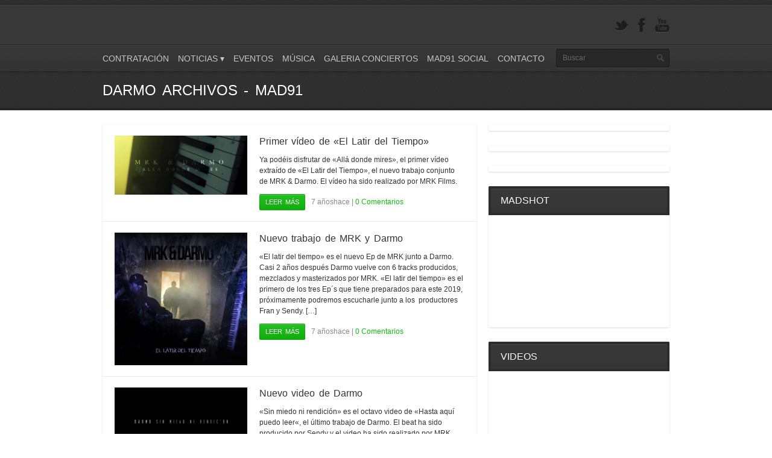

--- FILE ---
content_type: text/html; charset=UTF-8
request_url: https://www.mad91.com/etiqueta/darmo/
body_size: 68320
content:
<!DOCTYPE html>
<html lang="es" xmlns:fb="https://www.facebook.com/2008/fbml" xmlns:addthis="https://www.addthis.com/help/api-spec" >
<head>
	<meta http-equiv="content-type" content="text/html;charset=utf-8" />
	<meta name="viewport" content="width=device-width, initial-scale=1.0">
	<title>darmo archivos - MAD91MAD91</title>	
	
	<!-- Global JS Vars -->
	<script type="text/javascript">
		var template_directory = 'https://www.mad91.com/wp-content/themes/Replay/';
		var ajaxurl = 'https://www.mad91.com/wp-admin/admin-ajax.php';
	</script>
	
	<meta name='robots' content='index, follow, max-image-preview:large, max-snippet:-1, max-video-preview:-1' />

	<!-- This site is optimized with the Yoast SEO plugin v19.4 - https://yoast.com/wordpress/plugins/seo/ -->
	<link rel="canonical" href="https://www.mad91.com/etiqueta/darmo/" />
	<meta property="og:locale" content="es_ES" />
	<meta property="og:type" content="article" />
	<meta property="og:title" content="darmo archivos - MAD91" />
	<meta property="og:url" content="https://www.mad91.com/etiqueta/darmo/" />
	<meta property="og:site_name" content="MAD91" />
	<meta name="twitter:card" content="summary" />
	<meta name="twitter:site" content="@MAD91Familia" />
	<script type="application/ld+json" class="yoast-schema-graph">{"@context":"https://schema.org","@graph":[{"@type":"Organization","@id":"https://www.mad91.com/#organization","name":"Mad Noventa y Uno Familia S.L.","url":"https://www.mad91.com/","sameAs":["https://www.instagram.com/mad91familia/","https://www.youtube.com/channel/UCUQA3BmzsF_rfXCL_pM2jHw","https://www.facebook.com/Mad91Familia/","https://twitter.com/MAD91Familia"],"logo":{"@type":"ImageObject","inLanguage":"es","@id":"https://www.mad91.com/#/schema/logo/image/","url":"https://www.mad91.com/wp-content/uploads/2017/03/FaviConNuevo-1.gif","contentUrl":"https://www.mad91.com/wp-content/uploads/2017/03/FaviConNuevo-1.gif","width":512,"height":512,"caption":"Mad Noventa y Uno Familia S.L."},"image":{"@id":"https://www.mad91.com/#/schema/logo/image/"}},{"@type":"WebSite","@id":"https://www.mad91.com/#website","url":"https://www.mad91.com/","name":"MAD91","description":"La familia de los mejores artistas de reggae y rap.","publisher":{"@id":"https://www.mad91.com/#organization"},"potentialAction":[{"@type":"SearchAction","target":{"@type":"EntryPoint","urlTemplate":"https://www.mad91.com/?s={search_term_string}"},"query-input":"required name=search_term_string"}],"inLanguage":"es"},{"@type":"ImageObject","inLanguage":"es","@id":"https://www.mad91.com/etiqueta/darmo/#primaryimage","url":"https://www.mad91.com/wp-content/uploads/2018/12/Captura-de-pantalla-2018-12-21-a-las-12.53.07-e1545393772471.png","contentUrl":"https://www.mad91.com/wp-content/uploads/2018/12/Captura-de-pantalla-2018-12-21-a-las-12.53.07-e1545393772471.png","width":900,"height":403},{"@type":"CollectionPage","@id":"https://www.mad91.com/etiqueta/darmo/","url":"https://www.mad91.com/etiqueta/darmo/","name":"darmo archivos - MAD91","isPartOf":{"@id":"https://www.mad91.com/#website"},"primaryImageOfPage":{"@id":"https://www.mad91.com/etiqueta/darmo/#primaryimage"},"image":{"@id":"https://www.mad91.com/etiqueta/darmo/#primaryimage"},"thumbnailUrl":"https://www.mad91.com/wp-content/uploads/2018/12/Captura-de-pantalla-2018-12-21-a-las-12.53.07-e1545393772471.png","breadcrumb":{"@id":"https://www.mad91.com/etiqueta/darmo/#breadcrumb"},"inLanguage":"es"},{"@type":"BreadcrumbList","@id":"https://www.mad91.com/etiqueta/darmo/#breadcrumb","itemListElement":[{"@type":"ListItem","position":1,"name":"Portada","item":"https://www.mad91.com/"},{"@type":"ListItem","position":2,"name":"darmo"}]}]}</script>
	<!-- / Yoast SEO plugin. -->


<link rel='dns-prefetch' href='//maxcdn.bootstrapcdn.com' />
<link rel="alternate" type="application/rss+xml" title="MAD91 &raquo; Feed" href="https://www.mad91.com/feed/" />
<link rel="alternate" type="application/rss+xml" title="MAD91 &raquo; Feed de los comentarios" href="https://www.mad91.com/comments/feed/" />
<link rel="alternate" type="application/rss+xml" title="MAD91 &raquo; Etiqueta darmo del feed" href="https://www.mad91.com/etiqueta/darmo/feed/" />
<style id='wp-img-auto-sizes-contain-inline-css' type='text/css'>
img:is([sizes=auto i],[sizes^="auto," i]){contain-intrinsic-size:3000px 1500px}
/*# sourceURL=wp-img-auto-sizes-contain-inline-css */
</style>
<style id='wp-emoji-styles-inline-css' type='text/css'>

	img.wp-smiley, img.emoji {
		display: inline !important;
		border: none !important;
		box-shadow: none !important;
		height: 1em !important;
		width: 1em !important;
		margin: 0 0.07em !important;
		vertical-align: -0.1em !important;
		background: none !important;
		padding: 0 !important;
	}
/*# sourceURL=wp-emoji-styles-inline-css */
</style>
<style id='wp-block-library-inline-css' type='text/css'>
:root{--wp-block-synced-color:#7a00df;--wp-block-synced-color--rgb:122,0,223;--wp-bound-block-color:var(--wp-block-synced-color);--wp-editor-canvas-background:#ddd;--wp-admin-theme-color:#007cba;--wp-admin-theme-color--rgb:0,124,186;--wp-admin-theme-color-darker-10:#006ba1;--wp-admin-theme-color-darker-10--rgb:0,107,160.5;--wp-admin-theme-color-darker-20:#005a87;--wp-admin-theme-color-darker-20--rgb:0,90,135;--wp-admin-border-width-focus:2px}@media (min-resolution:192dpi){:root{--wp-admin-border-width-focus:1.5px}}.wp-element-button{cursor:pointer}:root .has-very-light-gray-background-color{background-color:#eee}:root .has-very-dark-gray-background-color{background-color:#313131}:root .has-very-light-gray-color{color:#eee}:root .has-very-dark-gray-color{color:#313131}:root .has-vivid-green-cyan-to-vivid-cyan-blue-gradient-background{background:linear-gradient(135deg,#00d084,#0693e3)}:root .has-purple-crush-gradient-background{background:linear-gradient(135deg,#34e2e4,#4721fb 50%,#ab1dfe)}:root .has-hazy-dawn-gradient-background{background:linear-gradient(135deg,#faaca8,#dad0ec)}:root .has-subdued-olive-gradient-background{background:linear-gradient(135deg,#fafae1,#67a671)}:root .has-atomic-cream-gradient-background{background:linear-gradient(135deg,#fdd79a,#004a59)}:root .has-nightshade-gradient-background{background:linear-gradient(135deg,#330968,#31cdcf)}:root .has-midnight-gradient-background{background:linear-gradient(135deg,#020381,#2874fc)}:root{--wp--preset--font-size--normal:16px;--wp--preset--font-size--huge:42px}.has-regular-font-size{font-size:1em}.has-larger-font-size{font-size:2.625em}.has-normal-font-size{font-size:var(--wp--preset--font-size--normal)}.has-huge-font-size{font-size:var(--wp--preset--font-size--huge)}.has-text-align-center{text-align:center}.has-text-align-left{text-align:left}.has-text-align-right{text-align:right}.has-fit-text{white-space:nowrap!important}#end-resizable-editor-section{display:none}.aligncenter{clear:both}.items-justified-left{justify-content:flex-start}.items-justified-center{justify-content:center}.items-justified-right{justify-content:flex-end}.items-justified-space-between{justify-content:space-between}.screen-reader-text{border:0;clip-path:inset(50%);height:1px;margin:-1px;overflow:hidden;padding:0;position:absolute;width:1px;word-wrap:normal!important}.screen-reader-text:focus{background-color:#ddd;clip-path:none;color:#444;display:block;font-size:1em;height:auto;left:5px;line-height:normal;padding:15px 23px 14px;text-decoration:none;top:5px;width:auto;z-index:100000}html :where(.has-border-color){border-style:solid}html :where([style*=border-top-color]){border-top-style:solid}html :where([style*=border-right-color]){border-right-style:solid}html :where([style*=border-bottom-color]){border-bottom-style:solid}html :where([style*=border-left-color]){border-left-style:solid}html :where([style*=border-width]){border-style:solid}html :where([style*=border-top-width]){border-top-style:solid}html :where([style*=border-right-width]){border-right-style:solid}html :where([style*=border-bottom-width]){border-bottom-style:solid}html :where([style*=border-left-width]){border-left-style:solid}html :where(img[class*=wp-image-]){height:auto;max-width:100%}:where(figure){margin:0 0 1em}html :where(.is-position-sticky){--wp-admin--admin-bar--position-offset:var(--wp-admin--admin-bar--height,0px)}@media screen and (max-width:600px){html :where(.is-position-sticky){--wp-admin--admin-bar--position-offset:0px}}

/*# sourceURL=wp-block-library-inline-css */
</style><style id='wp-block-embed-inline-css' type='text/css'>
.wp-block-embed.alignleft,.wp-block-embed.alignright,.wp-block[data-align=left]>[data-type="core/embed"],.wp-block[data-align=right]>[data-type="core/embed"]{max-width:360px;width:100%}.wp-block-embed.alignleft .wp-block-embed__wrapper,.wp-block-embed.alignright .wp-block-embed__wrapper,.wp-block[data-align=left]>[data-type="core/embed"] .wp-block-embed__wrapper,.wp-block[data-align=right]>[data-type="core/embed"] .wp-block-embed__wrapper{min-width:280px}.wp-block-cover .wp-block-embed{min-height:240px;min-width:320px}.wp-block-embed{overflow-wrap:break-word}.wp-block-embed :where(figcaption){margin-bottom:1em;margin-top:.5em}.wp-block-embed iframe{max-width:100%}.wp-block-embed__wrapper{position:relative}.wp-embed-responsive .wp-has-aspect-ratio .wp-block-embed__wrapper:before{content:"";display:block;padding-top:50%}.wp-embed-responsive .wp-has-aspect-ratio iframe{bottom:0;height:100%;left:0;position:absolute;right:0;top:0;width:100%}.wp-embed-responsive .wp-embed-aspect-21-9 .wp-block-embed__wrapper:before{padding-top:42.85%}.wp-embed-responsive .wp-embed-aspect-18-9 .wp-block-embed__wrapper:before{padding-top:50%}.wp-embed-responsive .wp-embed-aspect-16-9 .wp-block-embed__wrapper:before{padding-top:56.25%}.wp-embed-responsive .wp-embed-aspect-4-3 .wp-block-embed__wrapper:before{padding-top:75%}.wp-embed-responsive .wp-embed-aspect-1-1 .wp-block-embed__wrapper:before{padding-top:100%}.wp-embed-responsive .wp-embed-aspect-9-16 .wp-block-embed__wrapper:before{padding-top:177.77%}.wp-embed-responsive .wp-embed-aspect-1-2 .wp-block-embed__wrapper:before{padding-top:200%}
/*# sourceURL=https://www.mad91.com/wp-includes/blocks/embed/style.min.css */
</style>
<style id='wp-block-paragraph-inline-css' type='text/css'>
.is-small-text{font-size:.875em}.is-regular-text{font-size:1em}.is-large-text{font-size:2.25em}.is-larger-text{font-size:3em}.has-drop-cap:not(:focus):first-letter{float:left;font-size:8.4em;font-style:normal;font-weight:100;line-height:.68;margin:.05em .1em 0 0;text-transform:uppercase}body.rtl .has-drop-cap:not(:focus):first-letter{float:none;margin-left:.1em}p.has-drop-cap.has-background{overflow:hidden}:root :where(p.has-background){padding:1.25em 2.375em}:where(p.has-text-color:not(.has-link-color)) a{color:inherit}p.has-text-align-left[style*="writing-mode:vertical-lr"],p.has-text-align-right[style*="writing-mode:vertical-rl"]{rotate:180deg}
/*# sourceURL=https://www.mad91.com/wp-includes/blocks/paragraph/style.min.css */
</style>
<style id='global-styles-inline-css' type='text/css'>
:root{--wp--preset--aspect-ratio--square: 1;--wp--preset--aspect-ratio--4-3: 4/3;--wp--preset--aspect-ratio--3-4: 3/4;--wp--preset--aspect-ratio--3-2: 3/2;--wp--preset--aspect-ratio--2-3: 2/3;--wp--preset--aspect-ratio--16-9: 16/9;--wp--preset--aspect-ratio--9-16: 9/16;--wp--preset--color--black: #000000;--wp--preset--color--cyan-bluish-gray: #abb8c3;--wp--preset--color--white: #ffffff;--wp--preset--color--pale-pink: #f78da7;--wp--preset--color--vivid-red: #cf2e2e;--wp--preset--color--luminous-vivid-orange: #ff6900;--wp--preset--color--luminous-vivid-amber: #fcb900;--wp--preset--color--light-green-cyan: #7bdcb5;--wp--preset--color--vivid-green-cyan: #00d084;--wp--preset--color--pale-cyan-blue: #8ed1fc;--wp--preset--color--vivid-cyan-blue: #0693e3;--wp--preset--color--vivid-purple: #9b51e0;--wp--preset--gradient--vivid-cyan-blue-to-vivid-purple: linear-gradient(135deg,rgb(6,147,227) 0%,rgb(155,81,224) 100%);--wp--preset--gradient--light-green-cyan-to-vivid-green-cyan: linear-gradient(135deg,rgb(122,220,180) 0%,rgb(0,208,130) 100%);--wp--preset--gradient--luminous-vivid-amber-to-luminous-vivid-orange: linear-gradient(135deg,rgb(252,185,0) 0%,rgb(255,105,0) 100%);--wp--preset--gradient--luminous-vivid-orange-to-vivid-red: linear-gradient(135deg,rgb(255,105,0) 0%,rgb(207,46,46) 100%);--wp--preset--gradient--very-light-gray-to-cyan-bluish-gray: linear-gradient(135deg,rgb(238,238,238) 0%,rgb(169,184,195) 100%);--wp--preset--gradient--cool-to-warm-spectrum: linear-gradient(135deg,rgb(74,234,220) 0%,rgb(151,120,209) 20%,rgb(207,42,186) 40%,rgb(238,44,130) 60%,rgb(251,105,98) 80%,rgb(254,248,76) 100%);--wp--preset--gradient--blush-light-purple: linear-gradient(135deg,rgb(255,206,236) 0%,rgb(152,150,240) 100%);--wp--preset--gradient--blush-bordeaux: linear-gradient(135deg,rgb(254,205,165) 0%,rgb(254,45,45) 50%,rgb(107,0,62) 100%);--wp--preset--gradient--luminous-dusk: linear-gradient(135deg,rgb(255,203,112) 0%,rgb(199,81,192) 50%,rgb(65,88,208) 100%);--wp--preset--gradient--pale-ocean: linear-gradient(135deg,rgb(255,245,203) 0%,rgb(182,227,212) 50%,rgb(51,167,181) 100%);--wp--preset--gradient--electric-grass: linear-gradient(135deg,rgb(202,248,128) 0%,rgb(113,206,126) 100%);--wp--preset--gradient--midnight: linear-gradient(135deg,rgb(2,3,129) 0%,rgb(40,116,252) 100%);--wp--preset--font-size--small: 13px;--wp--preset--font-size--medium: 20px;--wp--preset--font-size--large: 36px;--wp--preset--font-size--x-large: 42px;--wp--preset--spacing--20: 0.44rem;--wp--preset--spacing--30: 0.67rem;--wp--preset--spacing--40: 1rem;--wp--preset--spacing--50: 1.5rem;--wp--preset--spacing--60: 2.25rem;--wp--preset--spacing--70: 3.38rem;--wp--preset--spacing--80: 5.06rem;--wp--preset--shadow--natural: 6px 6px 9px rgba(0, 0, 0, 0.2);--wp--preset--shadow--deep: 12px 12px 50px rgba(0, 0, 0, 0.4);--wp--preset--shadow--sharp: 6px 6px 0px rgba(0, 0, 0, 0.2);--wp--preset--shadow--outlined: 6px 6px 0px -3px rgb(255, 255, 255), 6px 6px rgb(0, 0, 0);--wp--preset--shadow--crisp: 6px 6px 0px rgb(0, 0, 0);}:where(.is-layout-flex){gap: 0.5em;}:where(.is-layout-grid){gap: 0.5em;}body .is-layout-flex{display: flex;}.is-layout-flex{flex-wrap: wrap;align-items: center;}.is-layout-flex > :is(*, div){margin: 0;}body .is-layout-grid{display: grid;}.is-layout-grid > :is(*, div){margin: 0;}:where(.wp-block-columns.is-layout-flex){gap: 2em;}:where(.wp-block-columns.is-layout-grid){gap: 2em;}:where(.wp-block-post-template.is-layout-flex){gap: 1.25em;}:where(.wp-block-post-template.is-layout-grid){gap: 1.25em;}.has-black-color{color: var(--wp--preset--color--black) !important;}.has-cyan-bluish-gray-color{color: var(--wp--preset--color--cyan-bluish-gray) !important;}.has-white-color{color: var(--wp--preset--color--white) !important;}.has-pale-pink-color{color: var(--wp--preset--color--pale-pink) !important;}.has-vivid-red-color{color: var(--wp--preset--color--vivid-red) !important;}.has-luminous-vivid-orange-color{color: var(--wp--preset--color--luminous-vivid-orange) !important;}.has-luminous-vivid-amber-color{color: var(--wp--preset--color--luminous-vivid-amber) !important;}.has-light-green-cyan-color{color: var(--wp--preset--color--light-green-cyan) !important;}.has-vivid-green-cyan-color{color: var(--wp--preset--color--vivid-green-cyan) !important;}.has-pale-cyan-blue-color{color: var(--wp--preset--color--pale-cyan-blue) !important;}.has-vivid-cyan-blue-color{color: var(--wp--preset--color--vivid-cyan-blue) !important;}.has-vivid-purple-color{color: var(--wp--preset--color--vivid-purple) !important;}.has-black-background-color{background-color: var(--wp--preset--color--black) !important;}.has-cyan-bluish-gray-background-color{background-color: var(--wp--preset--color--cyan-bluish-gray) !important;}.has-white-background-color{background-color: var(--wp--preset--color--white) !important;}.has-pale-pink-background-color{background-color: var(--wp--preset--color--pale-pink) !important;}.has-vivid-red-background-color{background-color: var(--wp--preset--color--vivid-red) !important;}.has-luminous-vivid-orange-background-color{background-color: var(--wp--preset--color--luminous-vivid-orange) !important;}.has-luminous-vivid-amber-background-color{background-color: var(--wp--preset--color--luminous-vivid-amber) !important;}.has-light-green-cyan-background-color{background-color: var(--wp--preset--color--light-green-cyan) !important;}.has-vivid-green-cyan-background-color{background-color: var(--wp--preset--color--vivid-green-cyan) !important;}.has-pale-cyan-blue-background-color{background-color: var(--wp--preset--color--pale-cyan-blue) !important;}.has-vivid-cyan-blue-background-color{background-color: var(--wp--preset--color--vivid-cyan-blue) !important;}.has-vivid-purple-background-color{background-color: var(--wp--preset--color--vivid-purple) !important;}.has-black-border-color{border-color: var(--wp--preset--color--black) !important;}.has-cyan-bluish-gray-border-color{border-color: var(--wp--preset--color--cyan-bluish-gray) !important;}.has-white-border-color{border-color: var(--wp--preset--color--white) !important;}.has-pale-pink-border-color{border-color: var(--wp--preset--color--pale-pink) !important;}.has-vivid-red-border-color{border-color: var(--wp--preset--color--vivid-red) !important;}.has-luminous-vivid-orange-border-color{border-color: var(--wp--preset--color--luminous-vivid-orange) !important;}.has-luminous-vivid-amber-border-color{border-color: var(--wp--preset--color--luminous-vivid-amber) !important;}.has-light-green-cyan-border-color{border-color: var(--wp--preset--color--light-green-cyan) !important;}.has-vivid-green-cyan-border-color{border-color: var(--wp--preset--color--vivid-green-cyan) !important;}.has-pale-cyan-blue-border-color{border-color: var(--wp--preset--color--pale-cyan-blue) !important;}.has-vivid-cyan-blue-border-color{border-color: var(--wp--preset--color--vivid-cyan-blue) !important;}.has-vivid-purple-border-color{border-color: var(--wp--preset--color--vivid-purple) !important;}.has-vivid-cyan-blue-to-vivid-purple-gradient-background{background: var(--wp--preset--gradient--vivid-cyan-blue-to-vivid-purple) !important;}.has-light-green-cyan-to-vivid-green-cyan-gradient-background{background: var(--wp--preset--gradient--light-green-cyan-to-vivid-green-cyan) !important;}.has-luminous-vivid-amber-to-luminous-vivid-orange-gradient-background{background: var(--wp--preset--gradient--luminous-vivid-amber-to-luminous-vivid-orange) !important;}.has-luminous-vivid-orange-to-vivid-red-gradient-background{background: var(--wp--preset--gradient--luminous-vivid-orange-to-vivid-red) !important;}.has-very-light-gray-to-cyan-bluish-gray-gradient-background{background: var(--wp--preset--gradient--very-light-gray-to-cyan-bluish-gray) !important;}.has-cool-to-warm-spectrum-gradient-background{background: var(--wp--preset--gradient--cool-to-warm-spectrum) !important;}.has-blush-light-purple-gradient-background{background: var(--wp--preset--gradient--blush-light-purple) !important;}.has-blush-bordeaux-gradient-background{background: var(--wp--preset--gradient--blush-bordeaux) !important;}.has-luminous-dusk-gradient-background{background: var(--wp--preset--gradient--luminous-dusk) !important;}.has-pale-ocean-gradient-background{background: var(--wp--preset--gradient--pale-ocean) !important;}.has-electric-grass-gradient-background{background: var(--wp--preset--gradient--electric-grass) !important;}.has-midnight-gradient-background{background: var(--wp--preset--gradient--midnight) !important;}.has-small-font-size{font-size: var(--wp--preset--font-size--small) !important;}.has-medium-font-size{font-size: var(--wp--preset--font-size--medium) !important;}.has-large-font-size{font-size: var(--wp--preset--font-size--large) !important;}.has-x-large-font-size{font-size: var(--wp--preset--font-size--x-large) !important;}
/*# sourceURL=global-styles-inline-css */
</style>

<style id='classic-theme-styles-inline-css' type='text/css'>
/*! This file is auto-generated */
.wp-block-button__link{color:#fff;background-color:#32373c;border-radius:9999px;box-shadow:none;text-decoration:none;padding:calc(.667em + 2px) calc(1.333em + 2px);font-size:1.125em}.wp-block-file__button{background:#32373c;color:#fff;text-decoration:none}
/*# sourceURL=/wp-includes/css/classic-themes.min.css */
</style>
<link rel='stylesheet' id='cff-css' href='https://www.mad91.com/wp-content/plugins/custom-facebook-feed/assets/css/cff-style.min.css?ver=4.2.1' type='text/css' media='all' />
<link rel='stylesheet' id='sb-font-awesome-css' href='https://maxcdn.bootstrapcdn.com/font-awesome/4.7.0/css/font-awesome.min.css?ver=6.9' type='text/css' media='all' />
<link rel='stylesheet' id='addthis_all_pages-css' href='https://www.mad91.com/wp-content/plugins/addthis/frontend/build/addthis_wordpress_public.min.css?ver=6.9' type='text/css' media='all' />
<link rel='stylesheet' id='main-css' href='https://www.mad91.com/wp-content/themes/Replay/style.css?ver=6.9' type='text/css' media='all' />
<script type="text/javascript" src="https://www.mad91.com/wp-includes/js/jquery/jquery.min.js?ver=3.7.1" id="jquery-core-js"></script>
<script type="text/javascript" src="https://www.mad91.com/wp-includes/js/jquery/jquery-migrate.min.js?ver=3.4.1" id="jquery-migrate-js"></script>
<script type="text/javascript" src="https://www.mad91.com/wp-content/themes/Replay/js/jquery.custom.js?ver=6.9" id="mainScript-js"></script>
<script type="text/javascript" src="https://www.mad91.com/wp-content/themes/Replay/js/jquery.fadeSlider.js?ver=6.9" id="fadeSlider-js"></script>
<link rel="https://api.w.org/" href="https://www.mad91.com/wp-json/" /><link rel="alternate" title="JSON" type="application/json" href="https://www.mad91.com/wp-json/wp/v2/tags/566" /><link rel="EditURI" type="application/rsd+xml" title="RSD" href="https://www.mad91.com/xmlrpc.php?rsd" />
<meta name="generator" content="WordPress 6.9" />

<!-- Meta Pixel Code -->
<script type='text/javascript'>
!function(f,b,e,v,n,t,s){if(f.fbq)return;n=f.fbq=function(){n.callMethod?
n.callMethod.apply(n,arguments):n.queue.push(arguments)};if(!f._fbq)f._fbq=n;
n.push=n;n.loaded=!0;n.version='2.0';n.queue=[];t=b.createElement(e);t.async=!0;
t.src=v;s=b.getElementsByTagName(e)[0];s.parentNode.insertBefore(t,s)}(window,
document,'script','https://connect.facebook.net/en_US/fbevents.js?v=next');
</script>
<!-- End Meta Pixel Code -->

      <script type='text/javascript'>
        var url = window.location.origin + '?ob=open-bridge';
        fbq('set', 'openbridge', '700517027966958', url);
      </script>
    <script type='text/javascript'>fbq('init', '700517027966958', {}, {
    "agent": "wordpress-6.9-3.0.14"
})</script><script type='text/javascript'>
    fbq('track', 'PageView', []);
  </script>
<!-- Meta Pixel Code -->
<noscript>
<img height="1" width="1" style="display:none" alt="fbpx"
src="https://www.facebook.com/tr?id=700517027966958&ev=PageView&noscript=1" />
</noscript>
<!-- End Meta Pixel Code -->
<link rel="icon" href="https://www.mad91.com/wp-content/uploads/2017/03/cropped-42x41-32x32.png" sizes="32x32" />
<link rel="icon" href="https://www.mad91.com/wp-content/uploads/2017/03/cropped-42x41-192x192.png" sizes="192x192" />
<link rel="apple-touch-icon" href="https://www.mad91.com/wp-content/uploads/2017/03/cropped-42x41-180x180.png" />
<meta name="msapplication-TileImage" content="https://www.mad91.com/wp-content/uploads/2017/03/cropped-42x41-270x270.png" />
<link rel="shortcut icon" href="http://www.mad91.com/wp-content/uploads/2017/03/FaviConNuevo-1.gif" /><style type="text/css">body{background-image:url(https://www.mad91.com/wp-content/themes/Replay/images/patterns/pattern_17.png);font-family:Arial, Arial, Helvetica, sans-serif;}body{background-image:url(http://www.mad91.com/wp-content/uploads/2019/01/Framegrey.jpg);}.ribbon-slider-container,.main-fade-slider{background-image:url(https://www.mad91.com/wp-content/themes/Replay/images/patterns/pattern_17.png);}.ribbon-slider-container,.main-fade-slider{background-image:url(http://www.mad91.com/wp-content/uploads/2019/01/Framegrey-1.jpg);}h1, h2, h3, h4, h5, h6, th, .supheader .logo, .subheader .menu a, .page-title .container > span, .content-block .block-title, .ribbon-caption-title, .featured-event .event-date, .events-list .event-date, .events-list .event-option > span, .gallery-thumbnail .caption, .video-thumbnail .caption, input[type="submit"], input[type="button"], .button{font-family:Arial, Arial, Helvetica, sans-serif;}a, h1 a:hover, h2 a:hover, h3 a:hover, h4 a:hover, h5 a:hover, h6 a:hover, .release-thumbnail  .tip-content a:hover, .featured-event .event-date-number, .releases-filter li.current a{color:#12bd0f;}.ribbon-caption-title .ribbon-caption-background, .jp-progress .jp-play-bar, .button, input[type="submit"], input[type="button"]{background-color:#12bd0f;}::-moz-selection{background-color:#12bd0f;}::selection{background-color:#12bd0f;}</style></head>
<body class="archive tag tag-darmo tag-566 wp-theme-Replay">
	<div class="wrapper header">
		<div class="supheader wrapper">
			<div class="container">
				<div class="logo">
					<a href="https://www.mad91.com"><img src="http://www.mad91.com/wp-content/uploads/2017/03/MAdblancoWeb.png" alt=""></a>
				</div><!--/ logo-->
								<div class="social-links">
						
											
															<a target="_blank" href="https://www.youtube.com/user/MAD91FAMILIA" class="youtube" title="YouTube"></a>					
					<a target="_blank" href="https://www.facebook.com/pages/MAD-91-FAMILIA/281340418574020?fref=ts" class="facebook" title="Facebook"></a>																							
						
					<a target="_blank" href="https://twitter.com/MAD91Familia" class="twitter" title="Twitter"></a>					
				</div><!--/ social links-->				
				<div class="clear"></div>
			</div>			
		</div><!--/ supheader-->
		<div class="subheader wrapper">
			<div class="container">
				<div class="menu"><ul id="menu-top" class="menu"><li id="menu-item-23" class="menu-item menu-item-type-post_type menu-item-object-page menu-item-home menu-item-23"><a href="https://www.mad91.com/">Contratación</a></li>
<li id="menu-item-102" class="menu-item menu-item-type-post_type menu-item-object-page current_page_parent menu-item-has-children menu-item-102"><a href="https://www.mad91.com/noticias/">Noticias ▾</a>
<ul class="sub-menu">
	<li id="menu-item-282" class="menu-item menu-item-type-taxonomy menu-item-object-category menu-item-282"><a href="https://www.mad91.com/categoria/videos/">Vídeos</a></li>
	<li id="menu-item-1749" class="menu-item menu-item-type-post_type menu-item-object-page menu-item-1749"><a href="https://www.mad91.com/entrevistas/">Entrevistas</a></li>
	<li id="menu-item-281" class="menu-item menu-item-type-taxonomy menu-item-object-category menu-item-281"><a href="https://www.mad91.com/categoria/new-releases/">New releases</a></li>
	<li id="menu-item-283" class="menu-item menu-item-type-taxonomy menu-item-object-category menu-item-283"><a href="https://www.mad91.com/categoria/eventos/">Shows</a></li>
</ul>
</li>
<li id="menu-item-101" class="menu-item menu-item-type-post_type menu-item-object-page menu-item-101"><a href="https://www.mad91.com/eventos/">Eventos</a></li>
<li id="menu-item-7679" class="menu-item menu-item-type-post_type menu-item-object-page menu-item-has-children menu-item-7679"><a href="https://www.mad91.com/musica/">Música</a>
<ul class="sub-menu">
	<li id="menu-item-2470" class="menu-item menu-item-type-post_type menu-item-object-page menu-item-2470"><a href="https://www.mad91.com/musica/singles/">Singles</a></li>
	<li id="menu-item-397" class="menu-item menu-item-type-post_type menu-item-object-page menu-item-397"><a href="https://www.mad91.com/musica/tienda-reggae/">Reggae</a></li>
	<li id="menu-item-396" class="menu-item menu-item-type-post_type menu-item-object-page menu-item-396"><a href="https://www.mad91.com/musica/tienda-rap/">Rap</a></li>
</ul>
</li>
<li id="menu-item-1316" class="menu-item menu-item-type-post_type menu-item-object-page menu-item-1316"><a href="https://www.mad91.com/galeria-conciertos/">Galeria Conciertos</a></li>
<li id="menu-item-3437" class="menu-item menu-item-type-custom menu-item-object-custom menu-item-3437"><a href="#">Mad91 Social</a></li>
<li id="menu-item-143" class="menu-item menu-item-type-post_type menu-item-object-page menu-item-143"><a href="https://www.mad91.com/contacto/">Contacto</a></li>
</ul></div>				<div class="select-menu">
					<select><option value="https://www.mad91.com/">Contratación</option><option value="https://www.mad91.com/noticias/">Noticias ▾</option><option value="https://www.mad91.com/categoria/videos/">Vídeos</option><option value="https://www.mad91.com/entrevistas/">Entrevistas</option><option value="https://www.mad91.com/categoria/new-releases/">New releases</option><option value="https://www.mad91.com/categoria/eventos/">Shows</option><option value="https://www.mad91.com/eventos/">Eventos</option><option value="https://www.mad91.com/musica/">Música</option><option value="https://www.mad91.com/musica/singles/">Singles</option><option value="https://www.mad91.com/musica/tienda-reggae/">Reggae</option><option value="https://www.mad91.com/musica/tienda-rap/">Rap</option><option value="https://www.mad91.com/galeria-conciertos/">Galeria Conciertos</option><option value="#">Mad91 Social</option><option value="https://www.mad91.com/contacto/">Contacto</option></select>					<span>&nbsp;</span>
				</div><!--/ select menu-->		
				<div class="search-form">
					<form action="https://www.mad91.com" method="get">
    <fieldset>
        <input type="text" name="s" id="search" value="Buscar" />
    </fieldset>
</form>				</div><!--/ search form-->
				<div class="clear"></div>
			</div>			
		</div><!--/ subheader-->
	</div><!--/ header-->
		<div class="page-title wrapper">
		<div class="container">
						<h1>darmo archivos - MAD91</h1>
									<div class="clear"></div>
		</div>
	</div><!--/ page title-->
		<div class="content wrapper">
		<div class="container">	<div class="two-third column">
		<div class="content-block">
			 
						<div class="block-content">
				<div class="featured-blog">
										<div class="post post-5888 type-post status-publish format-standard has-post-thumbnail hentry category-darmo category-noticias category-rap category-videos tag-alla-donde-mires tag-darmo tag-el-latir-del-tiempo tag-mrk tag-rap">
												<div class="one-fourth column featured-image">
							<a href="https://www.mad91.com/primer-video-de-el-latir-del-tiempo/"><img width="450" height="201" src="https://www.mad91.com/wp-content/uploads/2018/12/Captura-de-pantalla-2018-12-21-a-las-12.53.07-450x201.png" class="fullwidth wp-post-image" alt="" decoding="async" fetchpriority="high" srcset="https://www.mad91.com/wp-content/uploads/2018/12/Captura-de-pantalla-2018-12-21-a-las-12.53.07-450x201.png 450w, https://www.mad91.com/wp-content/uploads/2018/12/Captura-de-pantalla-2018-12-21-a-las-12.53.07-300x134.png 300w, https://www.mad91.com/wp-content/uploads/2018/12/Captura-de-pantalla-2018-12-21-a-las-12.53.07-768x344.png 768w, https://www.mad91.com/wp-content/uploads/2018/12/Captura-de-pantalla-2018-12-21-a-las-12.53.07-1024x458.png 1024w, https://www.mad91.com/wp-content/uploads/2018/12/Captura-de-pantalla-2018-12-21-a-las-12.53.07-610x273.png 610w, https://www.mad91.com/wp-content/uploads/2018/12/Captura-de-pantalla-2018-12-21-a-las-12.53.07-e1545393772471.png 900w" sizes="(max-width: 450px) 100vw, 450px" /></a>
						</div>
						<div class="five-twelfth-inner column last post-content">
													<h3 class="post-title"><a href="https://www.mad91.com/primer-video-de-el-latir-del-tiempo/">Primer vídeo de «El Latir del Tiempo»</a></h3>
							<div class="at-above-post-arch-page addthis_tool" data-url="https://www.mad91.com/primer-video-de-el-latir-del-tiempo/"></div>
<p>Ya podéis disfrutar de «Allá donde mires», el primer vídeo extraído de «El Latir del Tiempo», el nuevo trabajo conjunto de MRK &amp; Darmo. El vídeo ha sido realizado por MRK Films.<!-- AddThis Advanced Settings above via filter on get_the_excerpt --><!-- AddThis Advanced Settings below via filter on get_the_excerpt --><!-- AddThis Advanced Settings generic via filter on get_the_excerpt --><!-- AddThis Share Buttons above via filter on get_the_excerpt --><!-- AddThis Share Buttons below via filter on get_the_excerpt --></p>
<div class="at-below-post-arch-page addthis_tool" data-url="https://www.mad91.com/primer-video-de-el-latir-del-tiempo/"></div>
<p><!-- AddThis Share Buttons generic via filter on get_the_excerpt --></p>
							<div class="post-meta">										
								<a href="https://www.mad91.com/primer-video-de-el-latir-del-tiempo/" class="button small"><span>Leer Más</span></a>
								<div class="post-info">
									7 añoshace									|&nbsp;<a href="https://www.mad91.com/primer-video-de-el-latir-del-tiempo/#respond">0 Comentarios</a>
																	</div>									
								<div class="clear"></div>
							</div>
						</div>
					</div><!--/ post-->
										<div class="post post-5778 type-post status-publish format-standard has-post-thumbnail hentry category-darmo category-new-releases category-noticias category-rap tag-darmo tag-el-latir-del-tiempo tag-mrk tag-rap">
												<div class="one-fourth column featured-image">
							<a href="https://www.mad91.com/nuevo-trabajo-de-mrk-y-darmo/"><img width="450" height="450" src="https://www.mad91.com/wp-content/uploads/2018/12/Cover-MRK-Darmo-El-latir-del-tiempo-450x450.jpg" class="fullwidth wp-post-image" alt="" decoding="async" srcset="https://www.mad91.com/wp-content/uploads/2018/12/Cover-MRK-Darmo-El-latir-del-tiempo-450x450.jpg 450w, https://www.mad91.com/wp-content/uploads/2018/12/Cover-MRK-Darmo-El-latir-del-tiempo-150x150.jpg 150w, https://www.mad91.com/wp-content/uploads/2018/12/Cover-MRK-Darmo-El-latir-del-tiempo-300x300.jpg 300w, https://www.mad91.com/wp-content/uploads/2018/12/Cover-MRK-Darmo-El-latir-del-tiempo-768x768.jpg 768w, https://www.mad91.com/wp-content/uploads/2018/12/Cover-MRK-Darmo-El-latir-del-tiempo-1024x1024.jpg 1024w, https://www.mad91.com/wp-content/uploads/2018/12/Cover-MRK-Darmo-El-latir-del-tiempo-610x610.jpg 610w, https://www.mad91.com/wp-content/uploads/2018/12/Cover-MRK-Darmo-El-latir-del-tiempo-e1544702441665.jpg 900w" sizes="(max-width: 450px) 100vw, 450px" /></a>
						</div>
						<div class="five-twelfth-inner column last post-content">
													<h3 class="post-title"><a href="https://www.mad91.com/nuevo-trabajo-de-mrk-y-darmo/">Nuevo trabajo de MRK y Darmo</a></h3>
							<div class="at-above-post-arch-page addthis_tool" data-url="https://www.mad91.com/nuevo-trabajo-de-mrk-y-darmo/"></div>
<p>«El latir del tiempo» es el nuevo Ep de MRK junto a Darmo. Casi 2 años después Darmo vuelve con 6 tracks producidos, mezclados y masterizados por MRK. «El latir del tiempo» es el primero de los tres Ep´s que tiene preparados para este 2019, próximamente podremos escucharle junto a los  productores Fran y Sendy. [&hellip;]<!-- AddThis Advanced Settings above via filter on get_the_excerpt --><!-- AddThis Advanced Settings below via filter on get_the_excerpt --><!-- AddThis Advanced Settings generic via filter on get_the_excerpt --><!-- AddThis Share Buttons above via filter on get_the_excerpt --><!-- AddThis Share Buttons below via filter on get_the_excerpt --></p>
<div class="at-below-post-arch-page addthis_tool" data-url="https://www.mad91.com/nuevo-trabajo-de-mrk-y-darmo/"></div>
<p><!-- AddThis Share Buttons generic via filter on get_the_excerpt --></p>
							<div class="post-meta">										
								<a href="https://www.mad91.com/nuevo-trabajo-de-mrk-y-darmo/" class="button small"><span>Leer Más</span></a>
								<div class="post-info">
									7 añoshace									|&nbsp;<a href="https://www.mad91.com/nuevo-trabajo-de-mrk-y-darmo/#respond">0 Comentarios</a>
																	</div>									
								<div class="clear"></div>
							</div>
						</div>
					</div><!--/ post-->
										<div class="post post-3908 type-post status-publish format-standard has-post-thumbnail hentry category-darmo category-noticias category-rap category-videos tag-a13 tag-darmo tag-hata-aqui-puedo-leer tag-hip-hop tag-mrk tag-rap tag-sendy tag-sin-miedo-ni-rendicion">
												<div class="one-fourth column featured-image">
							<a href="https://www.mad91.com/nuevo-video-darmo/"><img width="450" height="233" src="https://www.mad91.com/wp-content/uploads/2017/06/Captura-de-pantalla-2017-06-29-a-las-11.48.42-450x233.png" class="fullwidth wp-post-image" alt="" decoding="async" srcset="https://www.mad91.com/wp-content/uploads/2017/06/Captura-de-pantalla-2017-06-29-a-las-11.48.42-450x233.png 450w, https://www.mad91.com/wp-content/uploads/2017/06/Captura-de-pantalla-2017-06-29-a-las-11.48.42-300x155.png 300w, https://www.mad91.com/wp-content/uploads/2017/06/Captura-de-pantalla-2017-06-29-a-las-11.48.42-768x398.png 768w, https://www.mad91.com/wp-content/uploads/2017/06/Captura-de-pantalla-2017-06-29-a-las-11.48.42-1024x531.png 1024w, https://www.mad91.com/wp-content/uploads/2017/06/Captura-de-pantalla-2017-06-29-a-las-11.48.42-610x316.png 610w, https://www.mad91.com/wp-content/uploads/2017/06/Captura-de-pantalla-2017-06-29-a-las-11.48.42-e1498729779700.png 950w" sizes="(max-width: 450px) 100vw, 450px" /></a>
						</div>
						<div class="five-twelfth-inner column last post-content">
													<h3 class="post-title"><a href="https://www.mad91.com/nuevo-video-darmo/">Nuevo video de Darmo</a></h3>
							<div class="at-above-post-arch-page addthis_tool" data-url="https://www.mad91.com/nuevo-video-darmo/"></div>
<p>«Sin miedo ni rendición» es el octavo video de «Hasta aquí puedo leer«, el último trabajo de Darmo. El beat ha sido producido por Sendy y el video ha sido realizado por MRK.<!-- AddThis Advanced Settings above via filter on get_the_excerpt --><!-- AddThis Advanced Settings below via filter on get_the_excerpt --><!-- AddThis Advanced Settings generic via filter on get_the_excerpt --><!-- AddThis Share Buttons above via filter on get_the_excerpt --><!-- AddThis Share Buttons below via filter on get_the_excerpt --></p>
<div class="at-below-post-arch-page addthis_tool" data-url="https://www.mad91.com/nuevo-video-darmo/"></div>
<p><!-- AddThis Share Buttons generic via filter on get_the_excerpt --></p>
							<div class="post-meta">										
								<a href="https://www.mad91.com/nuevo-video-darmo/" class="button small"><span>Leer Más</span></a>
								<div class="post-info">
									9 añoshace									|&nbsp;<a href="https://www.mad91.com/nuevo-video-darmo/#respond">0 Comentarios</a>
																	</div>									
								<div class="clear"></div>
							</div>
						</div>
					</div><!--/ post-->
										<div class="post post-3778 type-post status-publish format-standard has-post-thumbnail hentry category-darmo category-fyahbwoy category-morodo category-new-releases category-noticias category-rap category-sfdk category-videos tag-darmo tag-denon tag-fyahbwoy tag-hasta-aqui-puedo-leer tag-ikki tag-morodo tag-natos-y-waor tag-nuevo-disco tag-sendy tag-zatu">
												<div class="one-fourth column featured-image">
							<a href="https://www.mad91.com/nuevo-disco-de-darmo/"><img width="450" height="250" src="https://www.mad91.com/wp-content/uploads/2017/05/Captura-de-pantalla-2017-05-26-a-las-11.36.31-450x250.png" class="fullwidth wp-post-image" alt="" decoding="async" loading="lazy" srcset="https://www.mad91.com/wp-content/uploads/2017/05/Captura-de-pantalla-2017-05-26-a-las-11.36.31-450x250.png 450w, https://www.mad91.com/wp-content/uploads/2017/05/Captura-de-pantalla-2017-05-26-a-las-11.36.31-300x167.png 300w, https://www.mad91.com/wp-content/uploads/2017/05/Captura-de-pantalla-2017-05-26-a-las-11.36.31-768x426.png 768w, https://www.mad91.com/wp-content/uploads/2017/05/Captura-de-pantalla-2017-05-26-a-las-11.36.31-1024x569.png 1024w, https://www.mad91.com/wp-content/uploads/2017/05/Captura-de-pantalla-2017-05-26-a-las-11.36.31-610x339.png 610w, https://www.mad91.com/wp-content/uploads/2017/05/Captura-de-pantalla-2017-05-26-a-las-11.36.31-e1495791441523.png 950w" sizes="auto, (max-width: 450px) 100vw, 450px" /></a>
						</div>
						<div class="five-twelfth-inner column last post-content">
													<h3 class="post-title"><a href="https://www.mad91.com/nuevo-disco-de-darmo/">Nuevo disco de Darmo</a></h3>
							<div class="at-above-post-arch-page addthis_tool" data-url="https://www.mad91.com/nuevo-disco-de-darmo/"></div>
<p>«Hasta aquí puedo leer» es el nuevo trabajo de Darmo. Que consta de 15 track con las producciones de Sendy, Mrk o Ikki, y las colaboraciones de Morodo, Fyahbwoy, Zatu, Natos &amp; Waor, Juancho Marques o Denom. Descárgalo aquí.<!-- AddThis Advanced Settings above via filter on get_the_excerpt --><!-- AddThis Advanced Settings below via filter on get_the_excerpt --><!-- AddThis Advanced Settings generic via filter on get_the_excerpt --><!-- AddThis Share Buttons above via filter on get_the_excerpt --><!-- AddThis Share Buttons below via filter on get_the_excerpt --></p>
<div class="at-below-post-arch-page addthis_tool" data-url="https://www.mad91.com/nuevo-disco-de-darmo/"></div>
<p><!-- AddThis Share Buttons generic via filter on get_the_excerpt --></p>
							<div class="post-meta">										
								<a href="https://www.mad91.com/nuevo-disco-de-darmo/" class="button small"><span>Leer Más</span></a>
								<div class="post-info">
									9 añoshace									|&nbsp;<a href="https://www.mad91.com/nuevo-disco-de-darmo/#respond">0 Comentarios</a>
																	</div>									
								<div class="clear"></div>
							</div>
						</div>
					</div><!--/ post-->
										<div class="post post-3033 type-post status-publish format-standard has-post-thumbnail hentry category-darmo category-noticias category-rap category-videos tag-darmo tag-en-mi-nube tag-hasta-aqui-puedo-leer tag-mad91 tag-mrk tag-rap">
												<div class="one-fourth column featured-image">
							<a href="https://www.mad91.com/en-mi-nube-nuevo-video-de-darmo/"><img width="450" height="450" src="https://www.mad91.com/wp-content/uploads/2017/01/Darmo-mi-nube-450x450.jpg" class="fullwidth wp-post-image" alt="" decoding="async" loading="lazy" srcset="https://www.mad91.com/wp-content/uploads/2017/01/Darmo-mi-nube-450x450.jpg 450w, https://www.mad91.com/wp-content/uploads/2017/01/Darmo-mi-nube-150x150.jpg 150w, https://www.mad91.com/wp-content/uploads/2017/01/Darmo-mi-nube-300x300.jpg 300w, https://www.mad91.com/wp-content/uploads/2017/01/Darmo-mi-nube-610x610.jpg 610w, https://www.mad91.com/wp-content/uploads/2017/01/Darmo-mi-nube.jpg 800w" sizes="auto, (max-width: 450px) 100vw, 450px" /></a>
						</div>
						<div class="five-twelfth-inner column last post-content">
													<h3 class="post-title"><a href="https://www.mad91.com/en-mi-nube-nuevo-video-de-darmo/">«En mi nube» nuevo video de Darmo</a></h3>
							<div class="at-above-post-arch-page addthis_tool" data-url="https://www.mad91.com/en-mi-nube-nuevo-video-de-darmo/"></div>
<p>«En mi nube» es el quinto single de «Hasta aquí puedo leer» de Darmo, que verá la luz en Marzo de 2017. De la producción se ha encargado, como viene siendo habitual, MrK.<!-- AddThis Advanced Settings above via filter on get_the_excerpt --><!-- AddThis Advanced Settings below via filter on get_the_excerpt --><!-- AddThis Advanced Settings generic via filter on get_the_excerpt --><!-- AddThis Share Buttons above via filter on get_the_excerpt --><!-- AddThis Share Buttons below via filter on get_the_excerpt --></p>
<div class="at-below-post-arch-page addthis_tool" data-url="https://www.mad91.com/en-mi-nube-nuevo-video-de-darmo/"></div>
<p><!-- AddThis Share Buttons generic via filter on get_the_excerpt --></p>
							<div class="post-meta">										
								<a href="https://www.mad91.com/en-mi-nube-nuevo-video-de-darmo/" class="button small"><span>Leer Más</span></a>
								<div class="post-info">
									9 añoshace									|&nbsp;<a href="https://www.mad91.com/en-mi-nube-nuevo-video-de-darmo/#respond">0 Comentarios</a>
																	</div>									
								<div class="clear"></div>
							</div>
						</div>
					</div><!--/ post-->
										<div class="post post-2818 type-post status-publish format-standard has-post-thumbnail hentry category-darmo category-eventos category-fyahbwoy category-new-releases category-noticias category-rap category-videos tag-darmo tag-fyahbwoy tag-hasta-aqui-puedo-leer tag-mrk tag-rap tag-un-verdadero-amigo tag-video">
												<div class="one-fourth column featured-image">
							<a href="https://www.mad91.com/nuevo-video-de-darmo-3/"><img width="450" height="450" src="https://www.mad91.com/wp-content/uploads/2016/12/pLAYERO-cOVER-450x450.jpg" class="fullwidth wp-post-image" alt="" decoding="async" loading="lazy" srcset="https://www.mad91.com/wp-content/uploads/2016/12/pLAYERO-cOVER-450x450.jpg 450w, https://www.mad91.com/wp-content/uploads/2016/12/pLAYERO-cOVER-150x150.jpg 150w, https://www.mad91.com/wp-content/uploads/2016/12/pLAYERO-cOVER-300x300.jpg 300w, https://www.mad91.com/wp-content/uploads/2016/12/pLAYERO-cOVER-1024x1024.jpg 1024w, https://www.mad91.com/wp-content/uploads/2016/12/pLAYERO-cOVER-610x610.jpg 610w, https://www.mad91.com/wp-content/uploads/2016/12/pLAYERO-cOVER-e1481541597579.jpg 800w" sizes="auto, (max-width: 450px) 100vw, 450px" /></a>
						</div>
						<div class="five-twelfth-inner column last post-content">
													<h3 class="post-title"><a href="https://www.mad91.com/nuevo-video-de-darmo-3/">Nuevo video de Darmo.</a></h3>
							<div class="at-above-post-arch-page addthis_tool" data-url="https://www.mad91.com/nuevo-video-de-darmo-3/"></div>
<p>Ya podéis disfrutar del cuarto single de «Hasta aquí puedo leer» el próximo trabajo de Darmo, que verá la luz en 2017. «Un verdadero amigo» esta producido por MRK y cuenta con la colaboración de Fyahbwoy. El video ha sido realizado por MRK. Descárgalo aquí.<!-- AddThis Advanced Settings above via filter on get_the_excerpt --><!-- AddThis Advanced Settings below via filter on get_the_excerpt --><!-- AddThis Advanced Settings generic via filter on get_the_excerpt --><!-- AddThis Share Buttons above via filter on get_the_excerpt --><!-- AddThis Share Buttons below via filter on get_the_excerpt --></p>
<div class="at-below-post-arch-page addthis_tool" data-url="https://www.mad91.com/nuevo-video-de-darmo-3/"></div>
<p><!-- AddThis Share Buttons generic via filter on get_the_excerpt --></p>
							<div class="post-meta">										
								<a href="https://www.mad91.com/nuevo-video-de-darmo-3/" class="button small"><span>Leer Más</span></a>
								<div class="post-info">
									9 añoshace									|&nbsp;<a href="https://www.mad91.com/nuevo-video-de-darmo-3/#respond">0 Comentarios</a>
																	</div>									
								<div class="clear"></div>
							</div>
						</div>
					</div><!--/ post-->
										<div class="post post-1812 type-post status-publish format-standard has-post-thumbnail hentry category-darmo category-new-releases category-noticias category-rap category-videos tag-alan-bi-rush tag-darmo tag-hata-aqui-puedo-leer tag-mrk tag-vivirlo-en-primera">
												<div class="one-fourth column featured-image">
							<a href="https://www.mad91.com/nuevo-video-de-darmo-2/"><img width="450" height="450" src="https://www.mad91.com/wp-content/uploads/2016/06/VideoDarmo-450x450.jpg" class="fullwidth wp-post-image" alt="darmo video" decoding="async" loading="lazy" srcset="https://www.mad91.com/wp-content/uploads/2016/06/VideoDarmo-450x450.jpg 450w, https://www.mad91.com/wp-content/uploads/2016/06/VideoDarmo-150x150.jpg 150w, https://www.mad91.com/wp-content/uploads/2016/06/VideoDarmo-300x300.jpg 300w, https://www.mad91.com/wp-content/uploads/2016/06/VideoDarmo-610x610.jpg 610w, https://www.mad91.com/wp-content/uploads/2016/06/VideoDarmo.jpg 700w" sizes="auto, (max-width: 450px) 100vw, 450px" /></a>
						</div>
						<div class="five-twelfth-inner column last post-content">
													<h3 class="post-title"><a href="https://www.mad91.com/nuevo-video-de-darmo-2/">Nuevo video de Darmo</a></h3>
							<div class="at-above-post-arch-page addthis_tool" data-url="https://www.mad91.com/nuevo-video-de-darmo-2/"></div>
<p>«Vivirlo en primera» es el título del tercer video de «Hasta aquí puedo leer», el próximo trabajo de Darmo. Producido por Alan Bi Rush, dirigido por Luis Santamaria y editado por MRK. Puedes pillar le single aquí<!-- AddThis Advanced Settings above via filter on get_the_excerpt --><!-- AddThis Advanced Settings below via filter on get_the_excerpt --><!-- AddThis Advanced Settings generic via filter on get_the_excerpt --><!-- AddThis Share Buttons above via filter on get_the_excerpt --><!-- AddThis Share Buttons below via filter on get_the_excerpt --></p>
<div class="at-below-post-arch-page addthis_tool" data-url="https://www.mad91.com/nuevo-video-de-darmo-2/"></div>
<p><!-- AddThis Share Buttons generic via filter on get_the_excerpt --></p>
							<div class="post-meta">										
								<a href="https://www.mad91.com/nuevo-video-de-darmo-2/" class="button small"><span>Leer Más</span></a>
								<div class="post-info">
									10 añoshace									|&nbsp;<a href="https://www.mad91.com/nuevo-video-de-darmo-2/#respond">0 Comentarios</a>
																	</div>									
								<div class="clear"></div>
							</div>
						</div>
					</div><!--/ post-->
										<div class="post post-1652 type-post status-publish format-standard has-post-thumbnail hentry category-darmo category-eventos category-noticias category-rap category-shows tag-darmo tag-krs-one tag-madrid tag-r-a-tha-rugged-man tag-sala-penelope">
												<div class="one-fourth column featured-image">
							<a href="https://www.mad91.com/krs-one-en-madrid/"><img width="315" height="450" src="https://www.mad91.com/wp-content/uploads/2016/05/KRSone-315x450.jpg" class="fullwidth wp-post-image" alt="" decoding="async" loading="lazy" srcset="https://www.mad91.com/wp-content/uploads/2016/05/KRSone-315x450.jpg 315w, https://www.mad91.com/wp-content/uploads/2016/05/KRSone-210x300.jpg 210w, https://www.mad91.com/wp-content/uploads/2016/05/KRSone-610x871.jpg 610w, https://www.mad91.com/wp-content/uploads/2016/05/KRSone.jpg 700w" sizes="auto, (max-width: 315px) 100vw, 315px" /></a>
						</div>
						<div class="five-twelfth-inner column last post-content">
													<h3 class="post-title"><a href="https://www.mad91.com/krs-one-en-madrid/">KRS One en Madrid</a></h3>
							<div class="at-above-post-arch-page addthis_tool" data-url="https://www.mad91.com/krs-one-en-madrid/"></div>
<p>El sábado 13 de mayo KRS One estará actuando en Madrid y como invitados podremos disfrutar de R.A The Rugged Man y de Darmo. Desde las 20:00 horas Sala Penélope c/ Hilarión Eslava 36 Madrid Entrada anticipada 20€ +gastos &#8211; Grimey Store Madrid &#8211; Triburbana Hip Hop Store Entrada online 20€ +gastos &#8211; Ticketea.com &#8211; [&hellip;]<!-- AddThis Advanced Settings above via filter on get_the_excerpt --><!-- AddThis Advanced Settings below via filter on get_the_excerpt --><!-- AddThis Advanced Settings generic via filter on get_the_excerpt --><!-- AddThis Share Buttons above via filter on get_the_excerpt --><!-- AddThis Share Buttons below via filter on get_the_excerpt --></p>
<div class="at-below-post-arch-page addthis_tool" data-url="https://www.mad91.com/krs-one-en-madrid/"></div>
<p><!-- AddThis Share Buttons generic via filter on get_the_excerpt --></p>
							<div class="post-meta">										
								<a href="https://www.mad91.com/krs-one-en-madrid/" class="button small"><span>Leer Más</span></a>
								<div class="post-info">
									10 añoshace									|&nbsp;<a href="https://www.mad91.com/krs-one-en-madrid/#respond">0 Comentarios</a>
																	</div>									
								<div class="clear"></div>
							</div>
						</div>
					</div><!--/ post-->
										<div class="post post-1605 type-post status-publish format-standard has-post-thumbnail hentry category-darmo category-noticias category-rap category-videos tag-a13 tag-darmo tag-hasta-aqui-pueod-leer tag-junacho-marques tag-que-se-pare-el-tiempo tag-suite-soprano">
												<div class="one-fourth column featured-image">
							<a href="https://www.mad91.com/nuevo-video-de-darmo/"><img width="450" height="450" src="https://www.mad91.com/wp-content/uploads/2016/05/DarmoJuancho-450x450.jpg" class="fullwidth wp-post-image" alt="" decoding="async" loading="lazy" srcset="https://www.mad91.com/wp-content/uploads/2016/05/DarmoJuancho-450x450.jpg 450w, https://www.mad91.com/wp-content/uploads/2016/05/DarmoJuancho-150x150.jpg 150w, https://www.mad91.com/wp-content/uploads/2016/05/DarmoJuancho-300x300.jpg 300w, https://www.mad91.com/wp-content/uploads/2016/05/DarmoJuancho-610x610.jpg 610w, https://www.mad91.com/wp-content/uploads/2016/05/DarmoJuancho.jpg 700w" sizes="auto, (max-width: 450px) 100vw, 450px" /></a>
						</div>
						<div class="five-twelfth-inner column last post-content">
													<h3 class="post-title"><a href="https://www.mad91.com/nuevo-video-de-darmo/">Nuevo video de Darmo</a></h3>
							<div class="at-above-post-arch-page addthis_tool" data-url="https://www.mad91.com/nuevo-video-de-darmo/"></div>
<p>«Que separe el tiempo» es el título del segundo video de «Hasta aquí puedo leer» que será el próximo trabajo de Darmo. En esta ocasión podemos escucharle colaborando con Juancho Marques de Suite Soprano y tanto la música como el video han sido obra de MRK.<!-- AddThis Advanced Settings above via filter on get_the_excerpt --><!-- AddThis Advanced Settings below via filter on get_the_excerpt --><!-- AddThis Advanced Settings generic via filter on get_the_excerpt --><!-- AddThis Share Buttons above via filter on get_the_excerpt --><!-- AddThis Share Buttons below via filter on get_the_excerpt --></p>
<div class="at-below-post-arch-page addthis_tool" data-url="https://www.mad91.com/nuevo-video-de-darmo/"></div>
<p><!-- AddThis Share Buttons generic via filter on get_the_excerpt --></p>
							<div class="post-meta">										
								<a href="https://www.mad91.com/nuevo-video-de-darmo/" class="button small"><span>Leer Más</span></a>
								<div class="post-info">
									10 añoshace									|&nbsp;<a href="https://www.mad91.com/nuevo-video-de-darmo/#respond">0 Comentarios</a>
																	</div>									
								<div class="clear"></div>
							</div>
						</div>
					</div><!--/ post-->
										<div class="post post-1465 type-post status-publish format-standard has-post-thumbnail hentry category-darmo category-morodo category-noticias category-rap category-videos tag-a13 tag-darmo tag-hasta-aqui-puedo-leer tag-mad91 tag-mientras-quede-una-razon tag-morodo tag-rap tag-reggae">
												<div class="one-fourth column featured-image">
							<a href="https://www.mad91.com/nuevo-video-de-darmo-junto-a-morodo/"><img width="450" height="450" src="https://www.mad91.com/wp-content/uploads/2016/04/Darmo-Mientras-quede-una-razon-3000x3000px-450x450.jpg" class="fullwidth wp-post-image" alt="" decoding="async" loading="lazy" srcset="https://www.mad91.com/wp-content/uploads/2016/04/Darmo-Mientras-quede-una-razon-3000x3000px-450x450.jpg 450w, https://www.mad91.com/wp-content/uploads/2016/04/Darmo-Mientras-quede-una-razon-3000x3000px-150x150.jpg 150w, https://www.mad91.com/wp-content/uploads/2016/04/Darmo-Mientras-quede-una-razon-3000x3000px-300x300.jpg 300w, https://www.mad91.com/wp-content/uploads/2016/04/Darmo-Mientras-quede-una-razon-3000x3000px-1024x1024.jpg 1024w, https://www.mad91.com/wp-content/uploads/2016/04/Darmo-Mientras-quede-una-razon-3000x3000px-610x610.jpg 610w, https://www.mad91.com/wp-content/uploads/2016/04/Darmo-Mientras-quede-una-razon-3000x3000px-e1460370358265.jpg 600w" sizes="auto, (max-width: 450px) 100vw, 450px" /></a>
						</div>
						<div class="five-twelfth-inner column last post-content">
													<h3 class="post-title"><a href="https://www.mad91.com/nuevo-video-de-darmo-junto-a-morodo/">Nuevo video de Darmo junto a Morodo</a></h3>
							<div class="at-above-post-arch-page addthis_tool" data-url="https://www.mad91.com/nuevo-video-de-darmo-junto-a-morodo/"></div>
<p>«Mientras quede una razón» junto a Morodo, que es el primer video-single extraído del próximo disco de Darmo, titulado «Hasta aquí puedo leer» que verá la luz en septiembre de 2016. Tanto la música como el vídeo han sido obra de MRK.<!-- AddThis Advanced Settings above via filter on get_the_excerpt --><!-- AddThis Advanced Settings below via filter on get_the_excerpt --><!-- AddThis Advanced Settings generic via filter on get_the_excerpt --><!-- AddThis Share Buttons above via filter on get_the_excerpt --><!-- AddThis Share Buttons below via filter on get_the_excerpt --></p>
<div class="at-below-post-arch-page addthis_tool" data-url="https://www.mad91.com/nuevo-video-de-darmo-junto-a-morodo/"></div>
<p><!-- AddThis Share Buttons generic via filter on get_the_excerpt --></p>
							<div class="post-meta">										
								<a href="https://www.mad91.com/nuevo-video-de-darmo-junto-a-morodo/" class="button small"><span>Leer Más</span></a>
								<div class="post-info">
									10 añoshace									|&nbsp;<a href="https://www.mad91.com/nuevo-video-de-darmo-junto-a-morodo/#respond">0 Comentarios</a>
																	</div>									
								<div class="clear"></div>
							</div>
						</div>
					</div><!--/ post-->
										<div class="pagination">
					<div class="pagination"></div>					</div><!--/ pagination-->
				</div>						
			</div>
					</div>
	</div>
<div class="one-third column last">
			<div class="bordered-image">
			<a href="https://fanlink.to/DRXGVS" target="_blank"><img src="http://www.mad91.com/wp-content/uploads/2023/12/drxgvs.gif" class="fullwidth" alt="" /></a>
		</div>
				<div class="bordered-image">
			<a href="https://fanlink.com/JNReflexion" target="_blank"><img src="http://www.mad91.com/wp-content/uploads/2022/07/Nattoh.gif" class="fullwidth" alt="" /></a>
		</div>
				<div class="bordered-image">
			<a href="https://www.mad91.com/release/prendio/" target="_blank"><img src="http://www.mad91.com/wp-content/uploads/2022/06/KastaSkil.gif" class="fullwidth" alt="" /></a>
		</div>
		<div class="content-block widget widget_text"><div class="block-title"><span>MadShot</span></div><div class="block-content">			<div class="textwidget"><p><iframe loading="lazy" title="YouTube video player" src="https://www.youtube.com/embed/videoseries?list=PLlBVBEyKQ7SuQHSsVHk4sgbJSj19y46Ao" frameborder="0" allowfullscreen=""></iframe></p>
</div>
		</div></div><div class="content-block widget widget_text"><div class="block-title"><span>Videos</span></div><div class="block-content">			<div class="textwidget"><iframe src="https://www.youtube.com/embed/videoseries?list=PLlBVBEyKQ7Ss4JleZoSG1Yu6CfE1E1qIe" frameborder="0" allow="autoplay; encrypted-media" allowfullscreen></iframe></div>
		</div></div><div class="content-block widget widget-events"><div class="block-title"><span>Eventos</span></div><div class="block-content">		<div class="featured-event">
			<div class="event-date">
				<div class="event-date-holder">
					<div class="event-date-number">06</div>
					<div class="event-month">Feb</div>
				</div>
				<div class="clear"></div>
			</div>
			<div class="event-details">
				<h5 class="event-title"><a href="https://www.mad91.com/artist/wini-de-spiz/">Wini De Spiz</a> &#64; Madrid junto a Rojo 2</h5>
				<div class="event-place">Sala Barracudas. C/ Brescia 19. Madrid</div>
								<a href="Solo en puerta" target="_blank" class="button small"><span>Comprar Entradas</span></a>
							</div>
		</div>
		</div></div><div class="content-block widget widget_block">
<figure class="wp-block-embed is-type-rich is-provider-spotify wp-block-embed-spotify wp-embed-aspect-21-9 wp-has-aspect-ratio"><div class="wp-block-embed__wrapper">
<div class="embedded-video"><iframe title="Spotify Embed: Mad91 Novedades" style="border-radius: 12px" width="100%" height="352" frameborder="0" allowfullscreen allow="autoplay; clipboard-write; encrypted-media; fullscreen; picture-in-picture" loading="lazy" src="https://open.spotify.com/embed/playlist/6hKNvw5k1LonV49LvZP4bc?si=64776a5e0e6146b7&utm_source=oembed"></iframe></div>
</div></figure>
</div></div>			</div>
			<div class="clear"></div>
			<div class="footer-widgets">
								
			</div>			
			<div class="clear"></div>
		</div>
	</div><!--/ content-->
	<div class="footer wrapper">
		<div class="background">
			<div class="container">				
								<div class="copyright">
					MAD91© 2015 Todos Los Derechos Reservados.					
				</div>
				<div class="clear"></div>
			</div>
		</div>
	</div><!--/ footer-->
	<script type="speculationrules">
{"prefetch":[{"source":"document","where":{"and":[{"href_matches":"/*"},{"not":{"href_matches":["/wp-*.php","/wp-admin/*","/wp-content/uploads/*","/wp-content/*","/wp-content/plugins/*","/wp-content/themes/Replay/*","/*\\?(.+)"]}},{"not":{"selector_matches":"a[rel~=\"nofollow\"]"}},{"not":{"selector_matches":".no-prefetch, .no-prefetch a"}}]},"eagerness":"conservative"}]}
</script>
<!-- Custom Facebook Feed JS -->
<script type="text/javascript">var cffajaxurl = "https://www.mad91.com/wp-admin/admin-ajax.php";
var cfflinkhashtags = "true";
</script>
UA-64222673-1    <!-- Meta Pixel Event Code -->
    <script type='text/javascript'>
        document.addEventListener( 'wpcf7mailsent', function( event ) {
        if( "fb_pxl_code" in event.detail.apiResponse){
          eval(event.detail.apiResponse.fb_pxl_code);
        }
      }, false );
    </script>
    <!-- End Meta Pixel Event Code -->
    <div id='fb-pxl-ajax-code'></div><script data-cfasync="false" type="text/javascript">if (window.addthis_product === undefined) { window.addthis_product = "wpp"; } if (window.wp_product_version === undefined) { window.wp_product_version = "wpp-6.2.7"; } if (window.addthis_share === undefined) { window.addthis_share = {}; } if (window.addthis_config === undefined) { window.addthis_config = {"data_track_clickback":true,"ignore_server_config":true,"ui_language":"es","ui_atversion":"300"}; } if (window.addthis_layers === undefined) { window.addthis_layers = {}; } if (window.addthis_layers_tools === undefined) { window.addthis_layers_tools = [{"share":{"counts":"none","numPreferredServices":5,"mobile":false,"position":"left","theme":"light"}},{"sharedock":{"counts":"one","numPreferredServices":4,"mobileButtonSize":"large","position":"bottom","theme":"transparent"}}]; } else { window.addthis_layers_tools.push({"share":{"counts":"none","numPreferredServices":5,"mobile":false,"position":"left","theme":"light"}}); window.addthis_layers_tools.push({"sharedock":{"counts":"one","numPreferredServices":4,"mobileButtonSize":"large","position":"bottom","theme":"transparent"}});  } if (window.addthis_plugin_info === undefined) { window.addthis_plugin_info = {"info_status":"enabled","cms_name":"WordPress","plugin_name":"Share Buttons by AddThis","plugin_version":"6.2.7","plugin_mode":"WordPress","anonymous_profile_id":"wp-14528ae2306d915630b40f5225acfb31","page_info":{"template":"archives","post_type":""},"sharing_enabled_on_post_via_metabox":false}; } 
                    (function() {
                      var first_load_interval_id = setInterval(function () {
                        if (typeof window.addthis !== 'undefined') {
                          window.clearInterval(first_load_interval_id);
                          if (typeof window.addthis_layers !== 'undefined' && Object.getOwnPropertyNames(window.addthis_layers).length > 0) {
                            window.addthis.layers(window.addthis_layers);
                          }
                          if (Array.isArray(window.addthis_layers_tools)) {
                            for (i = 0; i < window.addthis_layers_tools.length; i++) {
                              window.addthis.layers(window.addthis_layers_tools[i]);
                            }
                          }
                        }
                     },1000)
                    }());
                </script> <script data-cfasync="false" type="text/javascript" src="https://s7.addthis.com/js/300/addthis_widget.js#pubid=wp-14528ae2306d915630b40f5225acfb31" async="async"></script><script type="text/javascript" src="https://www.mad91.com/wp-includes/js/comment-reply.min.js?ver=6.9" id="comment-reply-js" async="async" data-wp-strategy="async" fetchpriority="low"></script>
<script type="text/javascript" src="https://www.mad91.com/wp-includes/js/hoverIntent.min.js?ver=1.10.2" id="hoverIntent-js"></script>
<script type="text/javascript" src="https://www.mad91.com/wp-content/plugins/custom-facebook-feed/assets/js/cff-scripts.min.js?ver=4.2.1" id="cffscripts-js"></script>
<script id="wp-emoji-settings" type="application/json">
{"baseUrl":"https://s.w.org/images/core/emoji/17.0.2/72x72/","ext":".png","svgUrl":"https://s.w.org/images/core/emoji/17.0.2/svg/","svgExt":".svg","source":{"concatemoji":"https://www.mad91.com/wp-includes/js/wp-emoji-release.min.js?ver=6.9"}}
</script>
<script type="module">
/* <![CDATA[ */
/*! This file is auto-generated */
const a=JSON.parse(document.getElementById("wp-emoji-settings").textContent),o=(window._wpemojiSettings=a,"wpEmojiSettingsSupports"),s=["flag","emoji"];function i(e){try{var t={supportTests:e,timestamp:(new Date).valueOf()};sessionStorage.setItem(o,JSON.stringify(t))}catch(e){}}function c(e,t,n){e.clearRect(0,0,e.canvas.width,e.canvas.height),e.fillText(t,0,0);t=new Uint32Array(e.getImageData(0,0,e.canvas.width,e.canvas.height).data);e.clearRect(0,0,e.canvas.width,e.canvas.height),e.fillText(n,0,0);const a=new Uint32Array(e.getImageData(0,0,e.canvas.width,e.canvas.height).data);return t.every((e,t)=>e===a[t])}function p(e,t){e.clearRect(0,0,e.canvas.width,e.canvas.height),e.fillText(t,0,0);var n=e.getImageData(16,16,1,1);for(let e=0;e<n.data.length;e++)if(0!==n.data[e])return!1;return!0}function u(e,t,n,a){switch(t){case"flag":return n(e,"\ud83c\udff3\ufe0f\u200d\u26a7\ufe0f","\ud83c\udff3\ufe0f\u200b\u26a7\ufe0f")?!1:!n(e,"\ud83c\udde8\ud83c\uddf6","\ud83c\udde8\u200b\ud83c\uddf6")&&!n(e,"\ud83c\udff4\udb40\udc67\udb40\udc62\udb40\udc65\udb40\udc6e\udb40\udc67\udb40\udc7f","\ud83c\udff4\u200b\udb40\udc67\u200b\udb40\udc62\u200b\udb40\udc65\u200b\udb40\udc6e\u200b\udb40\udc67\u200b\udb40\udc7f");case"emoji":return!a(e,"\ud83e\u1fac8")}return!1}function f(e,t,n,a){let r;const o=(r="undefined"!=typeof WorkerGlobalScope&&self instanceof WorkerGlobalScope?new OffscreenCanvas(300,150):document.createElement("canvas")).getContext("2d",{willReadFrequently:!0}),s=(o.textBaseline="top",o.font="600 32px Arial",{});return e.forEach(e=>{s[e]=t(o,e,n,a)}),s}function r(e){var t=document.createElement("script");t.src=e,t.defer=!0,document.head.appendChild(t)}a.supports={everything:!0,everythingExceptFlag:!0},new Promise(t=>{let n=function(){try{var e=JSON.parse(sessionStorage.getItem(o));if("object"==typeof e&&"number"==typeof e.timestamp&&(new Date).valueOf()<e.timestamp+604800&&"object"==typeof e.supportTests)return e.supportTests}catch(e){}return null}();if(!n){if("undefined"!=typeof Worker&&"undefined"!=typeof OffscreenCanvas&&"undefined"!=typeof URL&&URL.createObjectURL&&"undefined"!=typeof Blob)try{var e="postMessage("+f.toString()+"("+[JSON.stringify(s),u.toString(),c.toString(),p.toString()].join(",")+"));",a=new Blob([e],{type:"text/javascript"});const r=new Worker(URL.createObjectURL(a),{name:"wpTestEmojiSupports"});return void(r.onmessage=e=>{i(n=e.data),r.terminate(),t(n)})}catch(e){}i(n=f(s,u,c,p))}t(n)}).then(e=>{for(const n in e)a.supports[n]=e[n],a.supports.everything=a.supports.everything&&a.supports[n],"flag"!==n&&(a.supports.everythingExceptFlag=a.supports.everythingExceptFlag&&a.supports[n]);var t;a.supports.everythingExceptFlag=a.supports.everythingExceptFlag&&!a.supports.flag,a.supports.everything||((t=a.source||{}).concatemoji?r(t.concatemoji):t.wpemoji&&t.twemoji&&(r(t.twemoji),r(t.wpemoji)))});
//# sourceURL=https://www.mad91.com/wp-includes/js/wp-emoji-loader.min.js
/* ]]> */
</script>
</body>
</html>

--- FILE ---
content_type: text/javascript
request_url: https://www.mad91.com/wp-content/themes/Replay/js/jquery.custom.js?ver=6.9
body_size: 8731
content:
//Load Tweets
function loadTweets(twitters) {
  var statusHTML = [];
  for (var i=0; i<twitters.length; i++){
    var username = twitters[i].user.screen_name;
    var status = twitters[i].text.replace(/((https?|s?ftp|ssh)\:\/\/[^"\s\<\>]*[^.,;'">\:\s\<\>\)\]\!])/g, function(url) {
      return '<a href="'+url+'">'+url+'</a>';
    }).replace(/\B@([_a-z0-9]+)/ig, function(reply) {
      return  reply.charAt(0)+'<a target="_blank" href="http://twitter.com/'+reply.substring(1)+'">'+reply.substring(1)+'</a>';
    });
    statusHTML.push('<li>'+status+'</li>');
  }
  return '<ul>'+statusHTML.join('')+'</ul>';
}

//Resize Layout
function resizeLayout() {
	//Sticky Footer
	if(jQuery('.footer').offset().top+jQuery('.footer').outerHeight()<jQuery(window).height()) {
		jQuery('.footer').addClass('sticky');
	}
}

//DOM Loaded
jQuery(document).ready(function($) {
	
	//Dropdown Menu
	$('.header .menu ul li').hoverIntent(
		function() {
			var menuItem=$(this);			
			menuItem.children('ul').slideToggle(300, function() {
				menuItem.addClass('hover');
			});
		},
		function() {
			var menuItem=$(this);
			menuItem.children('ul').slideToggle(300, function() {
				menuItem.removeClass('hover');
			});
		}
	);
	
	//Select Menu
	$('.select-menu select').fadeTo(0,0);
	$('.select-menu option').attr('selected','');
	
	$('.select-menu select').change(function() {
		window.location.href=$(this).find('option:selected').attr('value');
	});	
	
	if($('.page-title').length) {
		$('.select-menu span').text($('.page-title h1').text());
	} else {
		$('.select-menu span').text($('.select-menu select option:eq(0)').text());
	}
	
	$('.select-menu option').each(function(index,value) {
		if($(this).attr('value')==$(location).attr('href') || $(this).text()==$('.select-menu span').text()) {
			$(this).attr('selected','selected');
			$('.select-menu span').text($(this).text());
		}
	});
	
	//Audio Player
	if($('.featured-player').length) {			
		var autoplay=false;
		var playlist=[];
		var player=$('.featured-player');
		
		if($('.featured-player').find('.autoplay').val()=='true') {
			autoplay=true;
		}
		
		player.find('.playlist a').each(function() {
			playlist.push({
				title:$(this).text(),
				artist:$(this).attr('title'),
				mp3:$(this).attr('href')
			});
		});
		var myPlaylist = new jPlayerPlaylist({
			jPlayer: '#jquery_jplayer',
			cssSelectorAncestor: '#jp_container'
		}, playlist, {
			swfPath: template_directory+'js/jplayer/Jplayer.swf',
			supplied: 'mp3',
			solution: 'html,flash',
			wmode: 'window',
			playlistOptions: { autoPlay: autoplay }
		});		
		if(player.find('.button-container').hasClass('hidden')) {
			player.addClass('without-button');
		} else {
			player.addClass('with-button');
			player.find('.button').attr('href',player.find('.playlist a:first-child').attr('data-link'));
		}
		player.find('.container').show();
	}
	
	//Track Player
	if($('.track-player').length && $('audio').length) {
		var as = audiojs.createAll();
	}
	
	$('.track-play-button').click(function() {
		var trackPlayer=$(this).parent().parent().next('tr');
		if($(this).hasClass('active')) {
			//hide player
			trackPlayer.hide();
		
			//stop playing
			if(trackPlayer.find('.audiojs').hasClass('playing') && trackPlayer.find('object').length==0) {
				trackPlayer.find('.pause').trigger('click');
			}			
		} else {	
			//hide and stop other players
			$('.track-play-button').removeClass('active');
			$('.track-player').hide();
			$('.audiojs').each(function() {
				if($(this).hasClass('playing') && trackPlayer.find('object').length==0) {
					$(this).find('.pause').trigger('click');
				}
			});
		
			//start playing
			if(trackPlayer.find('object').length==0) {
				trackPlayer.find('.play').trigger('click');
			}			

			//show player
			trackPlayer.fadeIn(700);
		}
		$(this).toggleClass('active');		
		return false;
	});

	//Ribbon Slider
	if($('.ribbon-slider').length) {
		var mousewheelScrolling=true;
		if($('.ribbon-slider input.slider-mousewheel').val()=='true') {
			mousewheelScrolling=false;
		}
		
		$('.ribbon-slider').ribbonSlider({
			speed:parseInt($('.ribbon-slider input.slider-speed').val()),
			pause:parseInt($('.ribbon-slider input.slider-pause').val()),
			mousewheel: mousewheelScrolling			
		});
	}	
	
	//Fade Slider
	if($('.fade-slider').length) {
		$('.fade-slider').each(function() {
			var sliderOptions={};
			if($(this).find('input.slider-speed').length) {
				sliderOptions.speed=parseInt($(this).find('input.slider-speed').val());
			}
			if($(this).find('input.slider-pause').length) {
				sliderOptions.pause=parseInt($(this).find('input.slider-pause').val());
			}
			$(this).fadeSlider(sliderOptions);
		});
	}	
	
	//Carousel Slider
	if($('.carousel-slider').length) {
		$('.carousel-slider').each(function() {
			$(this).easySlider({
				speed: 500,
				auto: false,
				continuous: true			
			});
		});
	}
	
	//Social Widget
	if($('.social-widget').length) {
		if($('.social-widget .pane.twitter').length) {
			$.getJSON('http://api.twitter.com/1/statuses/user_timeline/'+$('.pane.twitter input.twitter-username').val()+'.json?count='+parseInt($('.pane.twitter input.tweets-number').val())+'&callback=?', function(tweets) {
				$('.social-widget .pane.twitter').html(loadTweets(tweets));
			});
		}
	}
	
	//Tabs
	if($('.tabs-container').length) {	
		$('.tabs-container').each(function() {
			
			var tabs=$(this);
		
			//show first pane
			tabs.find('.panes .pane:first-child').show();
			tabs.find('.tabs li:first-child').addClass('current');
			
			tabs.find('.tabs li').click(function() {
				//set active state to tab
				tabs.find('.tabs li').removeClass('current');
				$(this).addClass('current');
				
				//show current tab
				tabs.find('.pane').hide();
				tabs.find('.pane:eq('+$(this).index()+')').show();			
			});
		});		
		$('.tabs-container .tabs a').click(function() {
			$(this).parent().trigger('click');
			return false;
		});
	}
	
	//Placeholders
	var fields = $('input[type="text"],input[type="password"],textarea').get();
	$.each(fields, function(index, item){
		item = $(item);
		var defaultStr = item.val();
	
		item.focus(function () {
			var me = $(this);
			if(me.val() == defaultStr){
				me.val('');
			}
		});
		item.blur(function () {
			var me = $(this);			
			if(!me.val()){
				me.val(defaultStr);
			}
		});
	});
	
	//Submit Button
	$('.submit:not(.disabled)').click(function() {
		$(this).parent('form').submit();
		return false;
	});
	
	//Tip Cloud
	$('.tip-container .button').click(function() {
		var tipCloud=$(this).parent().find('.tip-cloud');
		$('.tip-cloud').hide();
		tipCloud.show().addClass('visible');
		return false;
	});
	
	$('body').click(function() {
		$('.tip-cloud.visible').hide().removeClass('visible');
	});
	
	//Subscribe Widget	
	function subscribe() {
		var email=$('#subscribe_form input#email').val();
		var data = {
			action: 'themex_subscribe',
			email: email
		};
		
		//hide message
		$('.widget-subscribe .alert').slideUp(300);
		
		//post data to server		
		$.post(ajaxurl, data, function(response) {
			$(".widget-subscribe .alert-box").remove();
			$("#subscribe_form").before(response).slideDown(300);
		});
		
		return false;
	}
	if($('.widget-subscribe').length) {
		$('#subscribe_form .subscribe-button').click( function() { subscribe(); return false; } );
		$('#subscribe_form').submit( function() { subscribe(); return false; } );
	}	
	
	//Comment Form
	$('div#respond').addClass('formatted-form');
	
	//Login Form
	$('a.login-link').click(function() {
		$('.login-form').stop().hide().fadeIn(200);
		return false;
	});
	$('.login-close-button').click(function() {
		$('.login-form').stop().fadeOut(200);
		return false;
	});
	$('.login-form form').submit(function() {
		var form=$(this);
		var loader=form.find('.formatted-form-loader');
		var message=$(this).parent().find('.alert');
		var data = {
			action: 'themex_login',
			username: form.find('#themex_username').val(),
			password: form.find('#themex_password').val(),
			nonce: form.find('#themex_nonce').val()
		};
		
		//hide message
		loader.show();
		message.slideUp(300);
		
		//post data to server		
		$.post(ajaxurl, data, function(response) {
			if(response.match('success') != null) {
				window.location.reload(true);
			} else {
				message.html(response).slideDown(300);
				loader.hide();
			}			
		});
		
		return false;
	});
	
	//IE8 Browser Filter
	if (jQuery.browser.msie  && parseInt(jQuery.browser.version, 10) === 8) {
		jQuery('body').addClass('ie8'); 
		$('.featured-event:last-child, .featured-post:last-child, .footer-widgets .column:last-child, .subheader .menu ul ul li:last-child, .artist-social-links a:last-child,.releases-filter li:last-child').addClass('last-child');
	} else if(navigator.userAgent.indexOf('Chrome') == -1) {
		jQuery('body').addClass('webkit-browser');
	}
	
	//Window Loaded
	$(window).bind('load', function() {
		resizeLayout();
	});
	
});